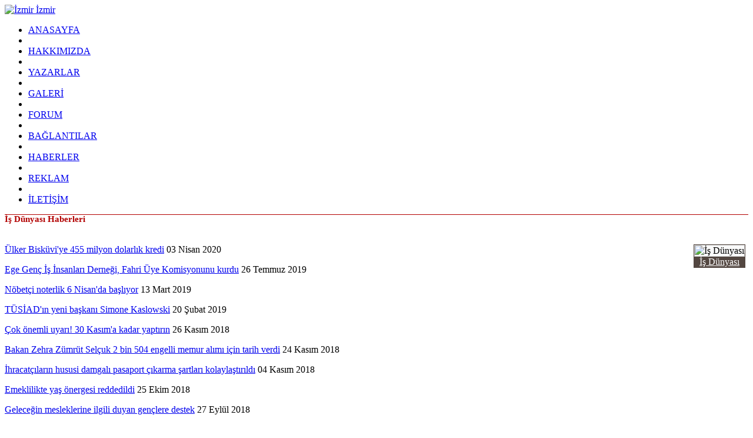

--- FILE ---
content_type: text/html
request_url: https://www.izmirizmir.net/is-dunyasi-hk26.html
body_size: 6894
content:
<!DOCTYPE html PUBLIC "-//W3C//DTD XHTML 1.0 Transitional//EN" "http://www.w3.org/TR/xhtml1/DTD/xhtml1-transitional.dtd">
<html xmlns="http://www.w3.org/1999/xhtml" xml:lang="en"  xmlns:fb="https://www.facebook.com/2008/fbml">
	<head>
		<title>izmirizmir.net :  !</title>
		<meta http-equiv="content-type" content="text/html; charset=ISO-8859-9" />
		<meta http-equiv="content-language" content="tr" />		
						<meta http-equiv="X-UA-Compatible" content="IE=7" />
		<meta name="rating" content="general" />
		<meta name="author" content="" />
		<meta name="copyright" content="Copyright &copy; 2008" />
		<meta http-equiv="CACHE-CONTROL" content="PRIVATE" />
		
		<meta property="fb:app_id" content="295551983876883" />
		
		<meta property="og:locale" content="tr_TR" />
		
				
				
				
				
				
		<link rel="stylesheet" type="text/css" href="https://www.izmirizmir.net/temalar/izmir/css/style.css" media="screen" />
		<link rel="shortcut icon" href="https://www.izmirizmir.net/temalar/izmir/media/favicon.ico" type="image/x-icon" />
		<script type="text/javascript" src="//ajax.googleapis.com/ajax/libs/jquery/1.2/jquery.min.js"></script>
		<script type="text/javascript" src="https://www.izmirizmir.net/kodlar/fckeditor/fckeditor.js"></script>
		<script type="text/javascript" src="https://www.izmirizmir.net/js/ui.datepicker.js"></script>
		<script type="text/javascript" src="https://www.izmirizmir.net/js/ui.datepicker-tr.js"></script>
		<script type="text/javascript" src="https://www.izmirizmir.net/js/dimmer.js"></script>
		<script type="text/javascript" src="https://www.izmirizmir.net/js/jquery.lightbox-0.5.js"></script>		<script type="text/javascript" src="https://www.izmirizmir.net/js/akModal.js"></script>		
		<script type="text/javascript" src="https://www.izmirizmir.net/js/jquery.cross-slide.js"></script>
		<script type="text/javascript" src="https://www.izmirizmir.net/kodlar/ckeditor/ckeditor.js"></script>
		<script type="text/javascript" src="https://platform-api.sharethis.com/js/sharethis.js#property=65d87aeec0be3b0019eaef47&product=inline-share-buttons&source=platform" async="async"></script>
		<meta name="verify-v1" content="ScV7W9s8DUM4cRggcJg/TflrC2Yf9ewiuhxAxc5NeGg=" />
	
	<script type="text/javascript">
	function anketsonuc(soru,anket) {
	    yenipencere = window.open("//www.izmirizmir.net/bilesenler/anketler/sonuc.php?soru_no="+soru, anket, "location=1,status=1,scrollbars=1, width=500,height=500");
	    yenipencere.moveTo(300, 200);
	}
	
  function openwin(urll, winname,winproperties){
    window.open(urll, winname, winproperties);
  }

	</script>
	
	<script type="text/javascript">
		function pencere(link,baslik,genislik,yukseklik) {
			if(genislik == null) {
				genislik = 500;
			}
			if(yukseklik == null) {
				yukseklik = 500;
			}
			$.showAkModal(link,baslik,genislik,yukseklik);
			return false;
		}
		function geriyenile() {
			parent.$.akModalBackRefresh();
		}
		
		</script>
	
	</head>
	<body>
	<div id="endis">
		<div id="container">
			<div id="top">
				<a href="https://www.izmirizmir.net" id="hdr">
					<img src="https://www.izmirizmir.net/temalar/izmir/media/header.jpg" alt="İzmir İzmir" />
				</a>
			</div>
			<div id="header">
				<div class="navigation">
					<ul>
						<li><a href="https://www.izmirizmir.net">ANASAYFA</a></li>
						<li>&nbsp;</li>
						<li><a href="https://www.izmirizmir.net/sayfa-hakkimizda.html">HAKKIMIZDA</a></li>
						<li>&nbsp;</li>
						<li><a href="https://www.izmirizmir.net/kose-yazilari.html">YAZARLAR</a></li>
						<li>&nbsp;</li>
						<li><a href="https://www.izmirizmir.net/galeri.html">GALERİ</a></li>
						<li>&nbsp;</li>
						<li><a href="https://www.izmirizmir.net/forum.html">FORUM</a></li>
						<li>&nbsp;</li>
						<li><a href="https://www.izmirizmir.net/baglantilar.html">BAĞLANTILAR</a></li>
						<li>&nbsp;</li>
						<li><a href="https://www.izmirizmir.net/haberler.html">HABERLER</a></li>
						<li>&nbsp;</li>
						<li><a href="https://www.izmirizmir.net/sayfa-reklam.html">REKLAM</a></li>
						<li>&nbsp;</li>
						<li><a href="https://www.izmirizmir.net/iletisim.html">İLETİŞİM</a></li>
					</ul>
				</div>
				<div class="datetime" id="datetime">
				</div>
				<script type="text/javascript" src="https://www.izmirizmir.net/temalar/izmir/js/saattarih.js"></script>
				<div class="wrapper"></div>
			</div>
			<div id="page"><div id="content">
		<div class="wrapper"></div>
	<div style="float: left;">
		</div>
	<div style="float: right;">
		</div>
	<div class="wrapper"></div>
	<div class="maincontent"><div style="width: 100%; border-bottom: 1px solid #b20000;">
	<p style="color: #b20000; font-weight: bold; font-size: 15px; float: left; margin: 0px;">İş Dünyası Haberleri</p>
	<div class="wrapper"></div>
</div>
<p>&nbsp;</p>
<div style="float: right; text-align: center; border: 1px solid #534741; margin-right: 5px; margin-bottom: 5px; background-color: #fafafa;">
	<img src="https://www.izmirizmir.net/yuklemeler/123013991222.gif" alt="İş Dünyası" style="border: 1px solid #cccccc;" /><br />
	<a style="display: block; background-color: #534741; color: #ffffff; border-bottom: #cccccc; line-height: 18px;" href="javascript:void(0);">
		İş Dünyası
	</a>
</div>
<p><a href="https://www.izmirizmir.net/ulker-biskuviye-455-milyon-dolarlik-kredi-h10808.html">Ülker Bisküvi'ye 455 milyon dolarlık kredi</a> 03 Nisan 2020</p>
<p><a href="https://www.izmirizmir.net/ege-genc-is-insanlari-dernegi-fahri-uye-komisyonunu-kurdu-h10768.html">Ege Genç İş İnsanları Derneği, Fahri Üye Komisyonunu kurdu</a> 26 Temmuz 2019</p>
<p><a href="https://www.izmirizmir.net/nobetci-noterlik-6-nisanda-basliyor-h10663.html">Nöbetçi noterlik 6 Nisan'da başlıyor</a> 13 Mart 2019</p>
<p><a href="https://www.izmirizmir.net/tusiadin-yeni-baskani-simone-kaslowski-h10636.html">TÜSİAD'ın yeni başkanı Simone Kaslowski</a> 20 Şubat 2019</p>
<p><a href="https://www.izmirizmir.net/cok-onemli-uyari-30-kasima-kadar-yaptirin-h10520.html">Çok önemli uyarı! 30 Kasım'a kadar yaptırın</a> 26 Kasım 2018</p>
<p><a href="https://www.izmirizmir.net/bakan-zehra-zumrut-selcuk-2-bin-504-engelli-memur-alimi-icin-tarih-verdi-h10514.html">Bakan Zehra Zümrüt Selçuk 2 bin 504 engelli memur alımı için tarih verdi</a> 24 Kasım 2018</p>
<p><a href="https://www.izmirizmir.net/ihracatcilarin-hususi-damgali-pasaport-cikarma-sartlari-kolaylastirildi-h10469.html">İhracatçıların hususi  damgalı pasaport çıkarma şartları kolaylaştırıldı</a> 04 Kasım 2018</p>
<p><a href="https://www.izmirizmir.net/emeklilikte-yas-onergesi-reddedildi-h10429.html">Emeklilikte yaş önergesi reddedildi</a> 25 Ekim 2018</p>
<p><a href="https://www.izmirizmir.net/gelecegin-mesleklerine-ilgili-duyan-genclere-destek-h10382.html">Geleceğin mesleklerine ilgili duyan gençlere destek</a> 27 Eylül 2018</p>
<p><a href="https://www.izmirizmir.net/patronun-hakareti-uzerine-isten-ayrilan-tazminat-alabilecek-h10294.html">Patronun hakareti üzerine işten ayrılan tazminat alabilecek</a> 16 Eylül 2018</p>
<p><a href="https://www.izmirizmir.net/sgk-borc-yapilandirmasindan-yararlananlarin-ilk-taksit-odemelerini-erteledi-h10215.html">SGK, borç yapılandırmasından yararlananların ilk taksit ödemelerini erteledi</a> 03 Eylül 2018</p>
<p><a href="https://www.izmirizmir.net/cumhurbaskani-erdogan-musiad-genel-baskanini-kabul-etti-h9953.html">Cumhurbaşkanı Erdoğan, MÜSİAD Genel Başkanı'nı kabul etti</a> 10 Ağustos 2018</p>
<p><a href="https://www.izmirizmir.net/nisan-ayi-issizlik-rakamlari-aciklandi-h9696.html">Nisan ayı işsizlik rakamları açıklandı</a> 17 Temmuz 2018</p>
<p><a href="https://www.izmirizmir.net/thy-ve-istiraklerine-4-bin-600-personel-alinacak-h9690.html">THY ve iştiraklerine 4 bin 600 personel alınacak</a> 14 Temmuz 2018</p>
<p><a href="https://www.izmirizmir.net/bekci-alimi-sinav-basvuru-merkezleri-aciklandi-h9629.html">Bekçi alımı sınav başvuru merkezleri açıklandı</a> 09 Temmuz 2018</p>
<p><a href="https://www.izmirizmir.net/bddk-bankalarimiz-dalgalanmalara-karsi-kendini-koruyacak-yapida-h9368.html">BDDK: Bankalarımız dalgalanmalara karşı kendini koruyacak yapıda</a> 01 Haziran 2018</p>
<p><a href="https://www.izmirizmir.net/bono-cek-ve-kambiyoda-esin-rizasi-aranmayacak-h9314.html">Bono, çek ve kambiyoda eşin rızası aranmayacak</a> 25 Mayıs 2018</p>
<p><a href="https://www.izmirizmir.net/denizbank-32-milyar-dolara-satildi-ruslar-satti-dubaili-emirates-nbd-aldi-h9276.html">DenizBank 3,2 milyar dolara satıldı (Ruslar sattı, Dubaili Emirates NBD aldı)</a> 23 Mayıs 2018</p>
<p><a href="https://www.izmirizmir.net/agir-sanayi-devi-doktasi-guris-grubuna-satildi-h9144.html">Ağır sanayi devi Döktaş'ı Güriş grubuna satıldı</a> 12 Mayıs 2018</p>
<p><a href="https://www.izmirizmir.net/ferit-sahenkten-dogus-grubu-calisanlarina-daha-yapacak-cok-isimiz-var-h8850.html">Ferit Şahenk'ten Doğuş Grubu çalışanlarına: Daha yapacak çok işimiz var</a> 09 Nisan 2018</p>
<p><a href="https://www.izmirizmir.net/uzerinde-kedi-gezinen-kofteyi-cope-atti-isinden-oldu-h8810.html">Üzerinde kedi gezinen köfteyi çöpe attı, işinden oldu</a> 30 Mart 2018</p>
<p><a href="https://www.izmirizmir.net/milyonlarca-calisani-ilgilendiriyor-istifa-eden-kidem-tazminati-alacak-h8809.html">Milyonlarca çalışanı ilgilendiriyor: İstifa eden kıdem tazminatı alacak</a> 30 Mart 2018</p>
<p><a href="https://www.izmirizmir.net/memur-anne-babaya-yari-zamanli-calisma-geliyor-h8769.html">Memur anne-babaya yarı zamanlı çalışma geliyor</a> 25 Mart 2018</p>
<p><a href="https://www.izmirizmir.net/aydin-doganin-neden-sattigi-belli-oldu-h8746.html">Aydın Doğan'ın neden sattığı belli oldu</a> 22 Mart 2018</p>
<p><a href="https://www.izmirizmir.net/dogan-medya-grubu-satildi-h8737.html">Doğan Medya Grubu satıldı</a> 21 Mart 2018</p>
<p>&nbsp;</p>
<p style="font-weight: bold;">Toplam <b>146</b> kayıt <b>6</b> sayfada gösteriliyor.</p>
			<a href="javascript:void(0);" style="text-decoration: none; font-weight: bold; color: #b20000; display: block; background-color: #ddffff; border: 1px solid #cccccc; width: 20px; text-align: center; float: left; margin: 2px;">1</a>
				<a href="https://www.izmirizmir.net/bilesenler/haberler/kategori.php?kategori_no=26&basla=25" style="display: block; background-color: #ddffff; border: 1px solid #cccccc; width: 20px; text-align: center; float: left; margin: 2px;">2</a>
				<a href="https://www.izmirizmir.net/bilesenler/haberler/kategori.php?kategori_no=26&basla=50" style="display: block; background-color: #ddffff; border: 1px solid #cccccc; width: 20px; text-align: center; float: left; margin: 2px;">3</a>
				<a href="https://www.izmirizmir.net/bilesenler/haberler/kategori.php?kategori_no=26&basla=75" style="display: block; background-color: #ddffff; border: 1px solid #cccccc; width: 20px; text-align: center; float: left; margin: 2px;">4</a>
				<a href="https://www.izmirizmir.net/bilesenler/haberler/kategori.php?kategori_no=26&basla=100" style="display: block; background-color: #ddffff; border: 1px solid #cccccc; width: 20px; text-align: center; float: left; margin: 2px;">5</a>
				<a href="https://www.izmirizmir.net/bilesenler/haberler/kategori.php?kategori_no=26&basla=125" style="display: block; background-color: #ddffff; border: 1px solid #cccccc; width: 20px; text-align: center; float: left; margin: 2px;">6</a>
	<div class="wrapper"></div>

	</div>
	<div class="wrapper"></div>
	<div style="float: left;">
		</div>
	<div style="float: right;">
		</div>
	<div class="wrapper"></div>
		<div class="wrapper"></div>
</div><div id="blocks">
		<div class="block">		
					<div class="title">
	Pervane
</div>
<div class="content">
	<p style="margin-bottom: 3px; font-size: 13px; width: 100%; text-align: center;"><a style="color: #b20000;" href="https://www.izmirizmir.net/pervin-misirlioglu-e-yz7.html">EDİTÖR</a></p>
	<p style="margin-bottom: 3px; width: 100%; text-align: center;"><a href="https://www.izmirizmir.net/pervin-misirlioglu-e-yz7.html"><img src="https://www.izmirizmir.net/yuklemeler/thumb.123116226254.jpg" alt="Pervane" style="border: 1px solid #cccccc;" /></a></p>
	<p style="margin-bottom: 3px; font-size: 13px; width: 100%; text-align: center;"><a href="https://www.izmirizmir.net/pervin-misirlioglu-e-yz7.html">Pervin MISIRLIOĞLU E.</a></p>
</div>			</div>
		<div class="block">		
					<div class="title">
	Üye Girişi
</div>
<div class="content">
	<form action="https://www.izmirizmir.net/bilesenler/uyeler/index.php" method="post">
	<table class="uyegirisi">
		<tr>
			<td>
				<b>Kullanıcı Adı:</b>
			</td>
		</tr>
		<tr>
			<td>
				<input type="text" name="kullanici_adi" />
			</td>
		</tr>
		<tr>
			<td>
				<b>Şifre:</b>
			</td>
		</tr>
		<tr>
			<td>
				<input type="password" name="sifre" />
			</td>
		</tr>
		<tr>
			<td>
				<input type="submit" value="Giriş" />
			</td>
		</tr>
		<tr>
			<td>
				<a href="https://www.izmirizmir.net/bilesenler/uyeler/kayit.php">Üye Ol</a> / <a href="https://www.izmirizmir.net/bilesenler/uyeler/sifre.php">Şifremi Unuttum</a>
			</td>
		</tr>
	</table>
	</form>
</div>
			</div>
		<div class="block">		
					<div class="title">
	Son Fotoğraf
</div>
<table width="192" style="margin-left: 7px;" cellpadding="0" cellspacing="0">
	<tr>
		<td>
			<a href="https://www.izmirizmir.net/bilesenler/galeri/resim.php?resim_no=7513"><img style="width: 192px;" src="https://www.izmirizmir.net/yuklemeler/sm.175796489548.jpg" alt="" /></a>
		</td>
	</tr>
	<tr>
		<td>
			<img src="https://www.izmirizmir.net/temalar/izmir/media/galeriblokust.png" alt="" />
		</td>
	</tr>
	<tr>
		<td style="background-color: #262626;">
			<marquee onmouseover="this.stop();" onmouseout="this.start();" style="vertical-align: top;" width="192" direction="left" behavior="alternate" scrolldelay="50" scrollamount="1">
								<a href="https://www.izmirizmir.net/bilesenler/galeri/resim.php?resim_no=5275"><img style="height: 70px; margin-right: 2px; border: 1px solid #666666;" src="https://www.izmirizmir.net/yuklemeler/thumb.134904471387.JPG" alt="'5199 sayılı yasaya hayır!..' - İzmir " /></a>
								<a href="https://www.izmirizmir.net/bilesenler/galeri/resim.php?resim_no=4254"><img style="height: 70px; margin-right: 2px; border: 1px solid #666666;" src="https://www.izmirizmir.net/yuklemeler/thumb.131807383318.JPG" alt="İkMM - 7 Ekim 2011" /></a>
								<a href="https://www.izmirizmir.net/bilesenler/galeri/resim.php?resim_no=1038"><img style="height: 70px; margin-right: 2px; border: 1px solid #666666;" src="https://www.izmirizmir.net/yuklemeler/thumb.123689763552.jpg" alt="SU İÇİN 15 MART\'TA İSTANBUL SOKAKLARINA..." /></a>
								<a href="https://www.izmirizmir.net/bilesenler/galeri/resim.php?resim_no=3665"><img style="height: 70px; margin-right: 2px; border: 1px solid #666666;" src="https://www.izmirizmir.net/yuklemeler/thumb.130261136438.JPG" alt="İkMM - 1 Nisan 2011" /></a>
								<a href="https://www.izmirizmir.net/bilesenler/galeri/resim.php?resim_no=4387"><img style="height: 70px; margin-right: 2px; border: 1px solid #666666;" src="https://www.izmirizmir.net/yuklemeler/thumb.132231199529.jpg" alt="Erciş Van - Göl Diyarı Fotoğraf Sergisi" /></a>
								<a href="https://www.izmirizmir.net/bilesenler/galeri/resim.php?resim_no=2324"><img style="height: 70px; margin-right: 2px; border: 1px solid #666666;" src="https://www.izmirizmir.net/yuklemeler/thumb.126686687430.jpg" alt="Frederic Chopin 200 yaşında " /></a>
								<a href="https://www.izmirizmir.net/bilesenler/galeri/resim.php?resim_no=3832"><img style="height: 70px; margin-right: 2px; border: 1px solid #666666;" src="https://www.izmirizmir.net/yuklemeler/thumb.130432767819.jpg" alt="1 Mayıs 2011, İzmir" /></a>
								<a href="https://www.izmirizmir.net/bilesenler/galeri/resim.php?resim_no=3697"><img style="height: 70px; margin-right: 2px; border: 1px solid #666666;" src="https://www.izmirizmir.net/yuklemeler/thumb.130261210627.JPG" alt="İkMM - 1 Nisan 2011" /></a>
								<a href="https://www.izmirizmir.net/bilesenler/galeri/resim.php?resim_no=4987"><img style="height: 70px; margin-right: 2px; border: 1px solid #666666;" src="https://www.izmirizmir.net/yuklemeler/thumb.133634896527.JPG" alt="4 Mayıs 2012, İkMM" /></a>
								<a href="https://www.izmirizmir.net/bilesenler/galeri/resim.php?resim_no=6182"><img style="height: 70px; margin-right: 2px; border: 1px solid #666666;" src="https://www.izmirizmir.net/yuklemeler/thumb.136602816237.JPG" alt="Baskın Oran - İkMM Çözüm Süreci Özel Toplantısı" /></a>
								<a href="https://www.izmirizmir.net/bilesenler/galeri/resim.php?resim_no=7513"><img style="height: 70px; margin-right: 2px; border: 1px solid #666666;" src="https://www.izmirizmir.net/yuklemeler/thumb.175796489548.jpg" alt="Nükleerde ilerleme adımları" /></a>
							</marquee>
		</td>
	</tr>
	<tr>
		<td>
			<img src="https://www.izmirizmir.net/temalar/izmir/media/galeriblokalt.png" alt="" />
		</td>
	</tr>
</table>			</div>
		<div class="block">		
					<div class="title">
	Üye İstatistikleri
</div>
<div class="content">
	<table width="100%">
				<tr>
			<td style="width: 16px;">
				<img src="https://www.izmirizmir.net/simgeler/icon_962.gif" alt="" />
			</td>
			<td>
				<b>Son Üye</b>
			</td>
			<td style="text-align: right;">
				thundzbolt27825			</td>
		</tr>
				<tr>
			<td>
				<img src="https://www.izmirizmir.net/simgeler/icon_955.gif" alt="" />
			</td>
			<td>
				<b>Toplam</b>
			</td>
			<td style="text-align: right;">
				2521 Üye
			</td>
		</tr>
			</table>
</div>			</div>
		<div class="block">		
					<div class="title">
	Son Yazılar
</div>
<div class="content">
	<table width="100%">
				<tr>
			<td rowspan="2" style="width: 55px; vertical-align: top;">
				<img style="width: 50px; border: 1px solid #cccccc;" src="https://www.izmirizmir.net/yuklemeler/thumb.161126286888.jpeg" alt="Ahmet DAŞKAPAN - HOLLANDA" />
			</td>
			<td style="vertical-align: top;">
				<a style="color: #b20000;" href="https://www.izmirizmir.net/ahmet-daskapan-hollanda-once-irkci-somurgeci-zihniyeti-yikmak-lazim-y7011.html">Ahmet DAŞKAPAN - HOLLANDA</a>
			</td>
		</tr>
		<tr>
			<td style="vertical-align: top;">
				<a style="font-weight: normal;" href="https://www.izmirizmir.net/ahmet-daskapan-hollanda-once-irkci-somurgeci-zihniyeti-yikmak-lazim-y7011.html">ÖNCE IRKÇI SÖMÜRGECİ  ZİHNIYETİ YIKMAK LAZIM</a>
			</td>
		</tr>
				<tr>
			<td rowspan="2" style="width: 55px; vertical-align: top;">
				<img style="width: 50px; border: 1px solid #cccccc;" src="https://www.izmirizmir.net/yuklemeler/thumb.159544606992.jpeg" alt="Firuz TÜRKER" />
			</td>
			<td style="vertical-align: top;">
				<a style="color: #b20000;" href="https://www.izmirizmir.net/firuz-turker-yrp-uzerinden-bir-degerlendirme-y7010.html">Firuz TÜRKER</a>
			</td>
		</tr>
		<tr>
			<td style="vertical-align: top;">
				<a style="font-weight: normal;" href="https://www.izmirizmir.net/firuz-turker-yrp-uzerinden-bir-degerlendirme-y7010.html">YRP ÜZERİNDEN BİR DEĞERLENDİRME</a>
			</td>
		</tr>
				<tr>
			<td rowspan="2" style="width: 55px; vertical-align: top;">
				<img style="width: 50px; border: 1px solid #cccccc;" src="https://www.izmirizmir.net/yuklemeler/thumb.134420682062.jpg" alt="Yonca BUĞDAYCI M." />
			</td>
			<td style="vertical-align: top;">
				<a style="color: #b20000;" href="https://www.izmirizmir.net/yonca-bugdayci-m-iyilik-ve-kotuluk-uzerine-y7004.html">Yonca BUĞDAYCI M.</a>
			</td>
		</tr>
		<tr>
			<td style="vertical-align: top;">
				<a style="font-weight: normal;" href="https://www.izmirizmir.net/yonca-bugdayci-m-iyilik-ve-kotuluk-uzerine-y7004.html">İYİLİK VE KÖTÜLÜK ÜZERİNE</a>
			</td>
		</tr>
				<tr>
			<td rowspan="2" style="width: 55px; vertical-align: top;">
				<img style="width: 50px; border: 1px solid #cccccc;" src="https://www.izmirizmir.net/yuklemeler/thumb.175483844563.jpeg" alt="Zehra Ersaçan" />
			</td>
			<td style="vertical-align: top;">
				<a style="color: #b20000;" href="https://www.izmirizmir.net/zehra-ersacan-ask-ayrilik-acisi-ve-vapur-muzisyenleri-y7009.html">Zehra Ersaçan</a>
			</td>
		</tr>
		<tr>
			<td style="vertical-align: top;">
				<a style="font-weight: normal;" href="https://www.izmirizmir.net/zehra-ersacan-ask-ayrilik-acisi-ve-vapur-muzisyenleri-y7009.html">AŞK, AYRILIK ACISI VE VAPUR MÜZİSYENLERİ</a>
			</td>
		</tr>
				<tr>
			<td rowspan="2" style="width: 55px; vertical-align: top;">
				<img style="width: 50px; border: 1px solid #cccccc;" src="https://www.izmirizmir.net/yuklemeler/thumb.134725906454.jpg" alt="Baha COŞKUN" />
			</td>
			<td style="vertical-align: top;">
				<a style="color: #b20000;" href="https://www.izmirizmir.net/baha-coskun-filistinliler-israile-toprak-mi-satti-y7008.html">Baha COŞKUN</a>
			</td>
		</tr>
		<tr>
			<td style="vertical-align: top;">
				<a style="font-weight: normal;" href="https://www.izmirizmir.net/baha-coskun-filistinliler-israile-toprak-mi-satti-y7008.html">FİLİSTİNLİLER, İSRAİL'E TOPRAK MI SATTI?</a>
			</td>
		</tr>
				<tr>
			<td rowspan="2" style="width: 55px; vertical-align: top;">
				<img style="width: 50px; border: 1px solid #cccccc;" src="https://www.izmirizmir.net/yuklemeler/thumb.159544606992.jpeg" alt="Firuz TÜRKER" />
			</td>
			<td style="vertical-align: top;">
				<a style="color: #b20000;" href="https://www.izmirizmir.net/firuz-turker-zavalli-muhalefet-y7007.html">Firuz TÜRKER</a>
			</td>
		</tr>
		<tr>
			<td style="vertical-align: top;">
				<a style="font-weight: normal;" href="https://www.izmirizmir.net/firuz-turker-zavalli-muhalefet-y7007.html">ZAVALLI MUHALEFET</a>
			</td>
		</tr>
				<tr>
			<td rowspan="2" style="width: 55px; vertical-align: top;">
				<img style="width: 50px; border: 1px solid #cccccc;" src="https://www.izmirizmir.net/yuklemeler/thumb.172866833321.jpg" alt="Şinasi ŞANLI" />
			</td>
			<td style="vertical-align: top;">
				<a style="color: #b20000;" href="https://www.izmirizmir.net/sinasi-sanli-bae-israil-ittifaki-ile-ilan-edilmemis-savas-y7006.html">Şinasi ŞANLI</a>
			</td>
		</tr>
		<tr>
			<td style="vertical-align: top;">
				<a style="font-weight: normal;" href="https://www.izmirizmir.net/sinasi-sanli-bae-israil-ittifaki-ile-ilan-edilmemis-savas-y7006.html">BAE-İSRAİL İTTİFAKI İLE İLAN EDİLMEMİŞ SAVAŞ</a>
			</td>
		</tr>
				<tr>
			<td rowspan="2" style="width: 55px; vertical-align: top;">
				<img style="width: 50px; border: 1px solid #cccccc;" src="https://www.izmirizmir.net/yuklemeler/thumb.173454504298.jpg" alt="Aytekin YILMAZ" />
			</td>
			<td style="vertical-align: top;">
				<a style="color: #b20000;" href="https://www.izmirizmir.net/aytekin-yilmaz-cozum-surecleri-neden-basarili-olamiyor-y7005.html">Aytekin YILMAZ</a>
			</td>
		</tr>
		<tr>
			<td style="vertical-align: top;">
				<a style="font-weight: normal;" href="https://www.izmirizmir.net/aytekin-yilmaz-cozum-surecleri-neden-basarili-olamiyor-y7005.html">ÇÖZÜM SÜREÇLERİ NEDEN BAŞARILI OLAMIYOR?</a>
			</td>
		</tr>
				<tr>
			<td rowspan="2" style="width: 55px; vertical-align: top;">
				<img style="width: 50px; border: 1px solid #cccccc;" src="https://www.izmirizmir.net/yuklemeler/thumb.135209280862.JPG" alt="Eyüphan KAYA" />
			</td>
			<td style="vertical-align: top;">
				<a style="color: #b20000;" href="https://www.izmirizmir.net/eyuphan-kaya-bu-sehrin-adi-diyarbekirdir-y7003.html">Eyüphan KAYA</a>
			</td>
		</tr>
		<tr>
			<td style="vertical-align: top;">
				<a style="font-weight: normal;" href="https://www.izmirizmir.net/eyuphan-kaya-bu-sehrin-adi-diyarbekirdir-y7003.html">BU ŞEHRİN ADI DİYARBEKİR'DİR</a>
			</td>
		</tr>
				<tr>
			<td rowspan="2" style="width: 55px; vertical-align: top;">
				<img style="width: 50px; border: 1px solid #cccccc;" src="https://www.izmirizmir.net/yuklemeler/thumb.152890804864.jpeg" alt="Mehmet ÇEK" />
			</td>
			<td style="vertical-align: top;">
				<a style="color: #b20000;" href="https://www.izmirizmir.net/mehmet-cek-ozel-bir-aciklama-y7002.html">Mehmet ÇEK</a>
			</td>
		</tr>
		<tr>
			<td style="vertical-align: top;">
				<a style="font-weight: normal;" href="https://www.izmirizmir.net/mehmet-cek-ozel-bir-aciklama-y7002.html">ÖZEL BİR AÇIKLAMA</a>
			</td>
		</tr>
				<tr>
			<td rowspan="2" style="width: 55px; vertical-align: top;">
				<img style="width: 50px; border: 1px solid #cccccc;" src="https://www.izmirizmir.net/yuklemeler/thumb.161126286888.jpeg" alt="Ahmet DAŞKAPAN - HOLLANDA" />
			</td>
			<td style="vertical-align: top;">
				<a style="color: #b20000;" href="https://www.izmirizmir.net/ahmet-daskapan-hollanda-pvda-groenlinkse-stratejik-oy-vererek-wildersin-basbakan-olmasini-engellememiz-lazim-y7001.html">Ahmet DAŞKAPAN - HOLLANDA</a>
			</td>
		</tr>
		<tr>
			<td style="vertical-align: top;">
				<a style="font-weight: normal;" href="https://www.izmirizmir.net/ahmet-daskapan-hollanda-pvda-groenlinkse-stratejik-oy-vererek-wildersin-basbakan-olmasini-engellememiz-lazim-y7001.html">PvdA/GROENLINKS'E STRATEJİK OY VEREREK WILDERS'İN BAŞBAKAN OLMASINI ENGELLEMEMİZ LAZIM!</a>
			</td>
		</tr>
				<tr>
			<td rowspan="2" style="width: 55px; vertical-align: top;">
				<img style="width: 50px; border: 1px solid #cccccc;" src="https://www.izmirizmir.net/yuklemeler/thumb.163333668049.jpeg" alt="Alpaslan SEL" />
			</td>
			<td style="vertical-align: top;">
				<a style="color: #b20000;" href="https://www.izmirizmir.net/alpaslan-sel-bilim-felsefe-tiyatro-komplekslerimiz-ve-heidiggerin-kulubesi-y7000.html">Alpaslan SEL</a>
			</td>
		</tr>
		<tr>
			<td style="vertical-align: top;">
				<a style="font-weight: normal;" href="https://www.izmirizmir.net/alpaslan-sel-bilim-felsefe-tiyatro-komplekslerimiz-ve-heidiggerin-kulubesi-y7000.html">BİLİM, FELSEFE, TİYATRO KOMPLEKSLERİMİZ VE  HEİDİGGER'İN KULÜBESİ</a>
			</td>
		</tr>
				<tr>
			<td colspan="2" style="background-color: #534741; text-align: center;">
				<a href="https://www.izmirizmir.net/kose-yazilari.html" style="color: #cccccc;">Tüm Yazarlar</a>
			</td>
		</tr>
	</table>
</div>			</div>
		<div class="block">		
					<div class="title">
	Spiritüalİzmir
</div>
<div class="content">
	<div style="width: 100%; text-align: center;">
		<object classid="clsid:d27cdb6e-ae6d-11cf-96b8-444553540000" codebase="http://fpdownload.macromedia.com/pub/shockwave/cabs/flash/swflash.cab#version=8,0,0,0" width="170" height="170" id="wheel" align="middle">
		<param name="allowScriptAccess" value="sameDomain" />
		<param name="movie" value="https://www.izmirizmir.net/temalar/izmir/spiritualizm/wheel11.swf" /><param name="quality" value="high" /><param name="bgcolor" value="#ffffff" /><embed src="https://www.izmirizmir.net/temalar/izmir/spiritualizm/wheel11.swf" quality="high" bgcolor="#ffffff" width="150" height="150" name="wheel" align="middle" allowScriptAccess="sameDomain" type="application/x-shockwave-flash" pluginspage="http://www.macromedia.com/go/getflashplayer" />
		</object>
	</div>
</div>			</div>
		<div class="block">		
				<div class="title">Demokratik İzmir Dosyası</div>
		<div class="content">
			<table cellspacing="0" cellpadding="0" border="0" align="center" width="100%">
    <tbody>
        <tr>
            <td align="center"><embed type="application/x-shockwave-flash" quality="1" wmode="Window" menu="true" loop="true" play="true" scale="ShowAll" src="/images/did.swf" pluginspage="http://www.macromedia.com/go/getflashplayer" style="width: 195px; height: 142px;"></embed></td>
        </tr>
    </tbody>
</table>
		</div>
			</div>
			
</div>
				<div class="wrapper"></div>
			</div>
			<div id="footer">
				<div class="navigation">
					<ul>
						<li><a href="https://www.izmirizmir.net">Anasayfa</a></li>
						<li>|</li>
						<li><a href="https://www.izmirizmir.net/sayfa-hakkimizda.html">Hakkımızda</a></li>
						<li>|</li>
						<li><a href="https://www.izmirizmir.net/kose-yazilari.html">Yazarlar</a></li>
						<li>|</li>
						<li><a href="https://www.izmirizmir.net/galeri.html">Galeri</a></li>
						<li>|</li>
						<li><a href="https://www.izmirizmir.net/forum.html">Forum</a></li>
						<li>|</li>
						<li><a href="https://www.izmirizmir.net/baglantilar.html">Bağlantılar</a></li>
						<li>|</li>
						<li><a href="https://www.izmirizmir.net/haberler.html">Haberler</a></li>
						<li>|</li>
						<li><a href="https://www.izmirizmir.net/bilesenler/uyeler">Üye Girişi</a></li>
						<li>|</li>
						<li><a href="https://www.izmirizmir.net/iletisim.html">İletişim</a></li>
					</ul>
				</div>
				<div class="copyright">
					<a href="http://www.izmirizmir.net/">
						<img style="float: left;" src="https://www.izmirizmir.net/temalar/izmir/media/logo.jpg" alt="izmirizmir.net" />
					</a>
					<a href="http://www.facebook.com/pages/izmirizmirnet/124773390928408?v=wall" target="_blank">
						<img style="float:left; padding:10px 0 0 5px;" src="https://www.izmirizmir.net/images/fb-GroupIcon.gif" alt="Facebook" title="Facebook'da bizi takip edin!" />
					</a>
					<span style="line-height:34px; margin-left:10px;">
						Sitemizde yayınlanan yazılar, yazarlarını bağlar.
					</span>
					<a href="http://www.egeweb.com/">
						<img style="float: right;" src="https://www.izmirizmir.net/temalar/izmir/media/ege.png" alt="Egeweb Bilişim ve İnternet Hizmetleri" />
					</a>
				</div>
			</div>
		</div>
		
<script type="text/javascript">    
	$(function() {
		$('#badem').lightBox();
	});
</script>


<script type="text/javascript">
var gaJsHost = (("https:" == document.location.protocol) ? "https://ssl." : "http://www.");
document.write(unescape("%3Cscript src='" + gaJsHost + "google-analytics.com/ga.js' type='text/javascript'%3E%3C/script%3E"));
</script>
<script type="text/javascript">
try {
var pageTracker = _gat._getTracker("UA-6802503-1");
pageTracker._trackPageview();
} catch(err) {}</script>


<script type="text/javascript">    
	$(function() {
		$("body").attr("style","");
	});
</script>

	</body>
</html>